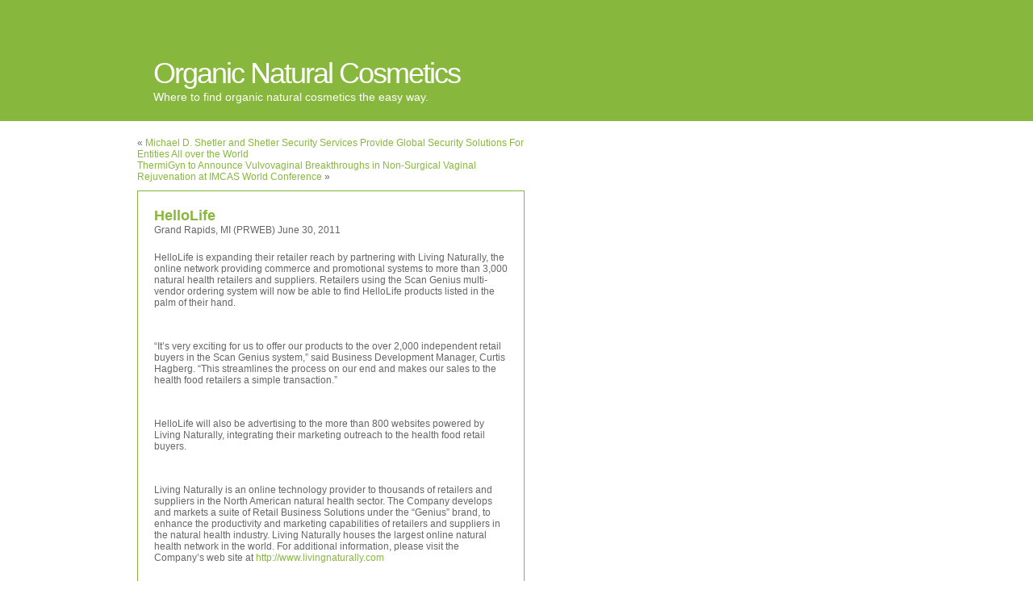

--- FILE ---
content_type: text/css
request_url: http://www.organicnaturalcosmetics.org/wp-content/themes/the-go-green-theme/style.css
body_size: 1537
content:
/*   
Theme Name: The Go Green Theme
Description: Simple, green, CSS based design.
Author: Shawn Jones
Author URI: http://www.TheGoGreenBlog.com
Version: 1.3.2
Tags: green, white, simple, fixed width, css, widget ready, SEO friendly, right sidebar, two columns, valid xhtml, valid css
*/

* {margin:0; padding:0;}
ul, li { list-style: none; }
a { outline:none } /* Gets rid of Firefox's dotted borders */
a img { border:none } /* Gets rid of IE's blue borders */

/********************************************/

body {width:100%; margin:0 auto; text-align:center; color:#666; background-color:#fff; font:12px Arial, Sans-Serif;}
.clear {clear:both; margin:0; padding:0;}

a:link {color:#87b83d; text-decoration:none;}
a:hover {color:#87b83d; text-decoration:underline;}
a:active {color:#87b83d; text-decoration:none;}
a:visited {color:#87b83d; text-decoration:none;}

a.hdr:link {font-size:36px; color:#fff; text-decoration:none;}
a.hdr:hover {font-size:36px; color:#fff; text-decoration:none;}
a.hdr:active {font-size:36px; color:#fff; text-decoration:none;}
a.hdr:visited {font-size:36px; color:#fff; text-decoration:none;}

#header {position:relative; width:100%; height:150px; background-color:#87b83d; margin-bottom:20px; color:#fff;}
#footer {float:left; position:relative; width:100%; height:150px; background-color:#87b83d; margin-top:20px; padding-top:20px; color:#fff;}
#footer a {color:#fff; text-decoration:underline;}
#container {position:relative; width:940px; margin:0 auto; text-align:center;}

#hdrContainer {width:940px; margin:0 auto;}
h1 {float:left; font-size:36px; color:#fff; text-align:left; font-weight:normal; margin:70px 0 0 20px; letter-spacing:-2px;}
#hdrLeft {float:left; width:500px; height:150px; text-align:left;}
.description {float:left; width:480px; margin:0 0 0 20px; font-size:14px;}
#hdrRight {float:left; width:420px; height:70px; text-align:left; padding:95px 0 0 20px;}
#hdrRight ul {margin:95px 0 0 0;}
#hdrRight li {display:inline; font-size:18px; font-weight:bold; margin:0 20px 0 0;}
#hdrRight a {color:#fff; text-decoration:none;}

#content {float:left; width:500px; margin-right:0px; text-align:left;}
.post {width:478px; margin:0 0 20px 0; clear:both; border:1px solid #87b83d;}
h2 {color:#87b83d; font-size:18px; padding:20px 20px 0 0;}
h2 a {color:#87b83d; font-size:18px; text-decoration:none;}
h2.pagetitle {padding:0 0 5px 20px;}
h3 {color:#87b83d; font-size:18px; padding:20px 20px 0 20px;}
h3#comments {color:#87b83d; font-size:16px; padding:20px 20px 10px 0;}
h3#respond {color:#87b83d; font-size:18px; padding:20px 20px 0 0;}
.postdate {color:#fff; font-size:14px; font-weight:bold; padding:8px 20px; background-color:#87b83d;}
.postentry {padding:20px;}
  .postentry img {padding:10px;}
  .postentry p {padding:0 0 10px 0;}
h2.posttitle {padding-left: 20px;}
.akst_link {display:block; padding:20px 0 0 0;}
.postmetadata {padding:0 20px 20px 20px; clear:both;}
.comments {margin:5px 0 20px 10px;}
.alt {display:block; padding:10px 0 10px 0;}
a.comments:link {color:#87b83d; text-decoration:underline;}
.entry p {padding:0 20px 20px 20px;}
.entry img {padding:10px;}
.entry .akst_link {display:block; padding:10px 0 10px 20px;}
.entry ul {padding:0 20px 0 10px; list-style-type:none; margin:0 0 0 20px;}
.entry ul li {padding:0 0 5px 15px; background: url(images/bullet.gif) top left no-repeat;}
.navigation {float:left; display:block; padding:0 20px 10px 0;}
small {display:block; padding:5px 0 10px 20px; font-size:10px; font-weight:bold;}
small.commentmetadata {display:block; padding:0 0 10px 0; font-size:10px; font-weight:bold;}
blockquote {padding:10px 20px; color:#999; font-size:12px; font-style:italic;}
#search {float:left; width:178px; padding:20px; border:1px solid #87b83d;}
input#s {width:160px; padding:3px; margin:0 0 5px 0;}
.pullquote {float:right; width:160px; margin: 0 0 50px 20px; padding: 20px; border:1px solid #87b83d;}
.pullquote h2 {padding-top: 0px;}
.pullquote ul, .pullquote li {list-style: disc; margin-left: 10px;}

.aligncenter {display:block; margin-left:auto; margin-right:auto;}
.alignleft {float:left;}
.alignright {float:right;}

.wp-caption {border: 1px solid #ddd; text-align: center; background-color: #f3f3f3; padding-top: 4px; margin: 10px; -moz-border-radius: 3px; -khtml-border-radius: 3px;	-webkit-border-radius: 3px;	border-radius: 3px;}
.wp-caption img {margin: 0;	padding: 0;	border: 0 none;}
.wp-caption-dd {font-size: 11px; line-height: 17px; padding: 0 4px 5px;	margin: 0;}

#sidebar-1 {float:left; width:220px; margin-right:20px; text-align:left;}
#sidebar-1 h2 {color:#fff; font-size:14px; font-weight:bold; padding:8px 20px; background-color:#87b83d;}
#sidebar-1 ul {border:0px;}
#sidebar-1 li {border:0px;}
#sidebar-1 ul li ul {margin-bottom:20px; border-bottom:1px solid #87b83d;}
#sidebar-1 ul li ul li {padding:0 0 10px 20px; border-left:1px solid #87b83d; border-right:1px solid #87b83d;}
#sidebar-1 a {display:block;}
#sidebar-2 {float:left; width:140px; text-align:left;}
#sidebar-2 img {padding-bottom:20px;}

textarea {width:450px; height:100px; margin:10px 0 10px 0; font-family:Arial, Sans-Serif; font-size:12px; padding:10px;}